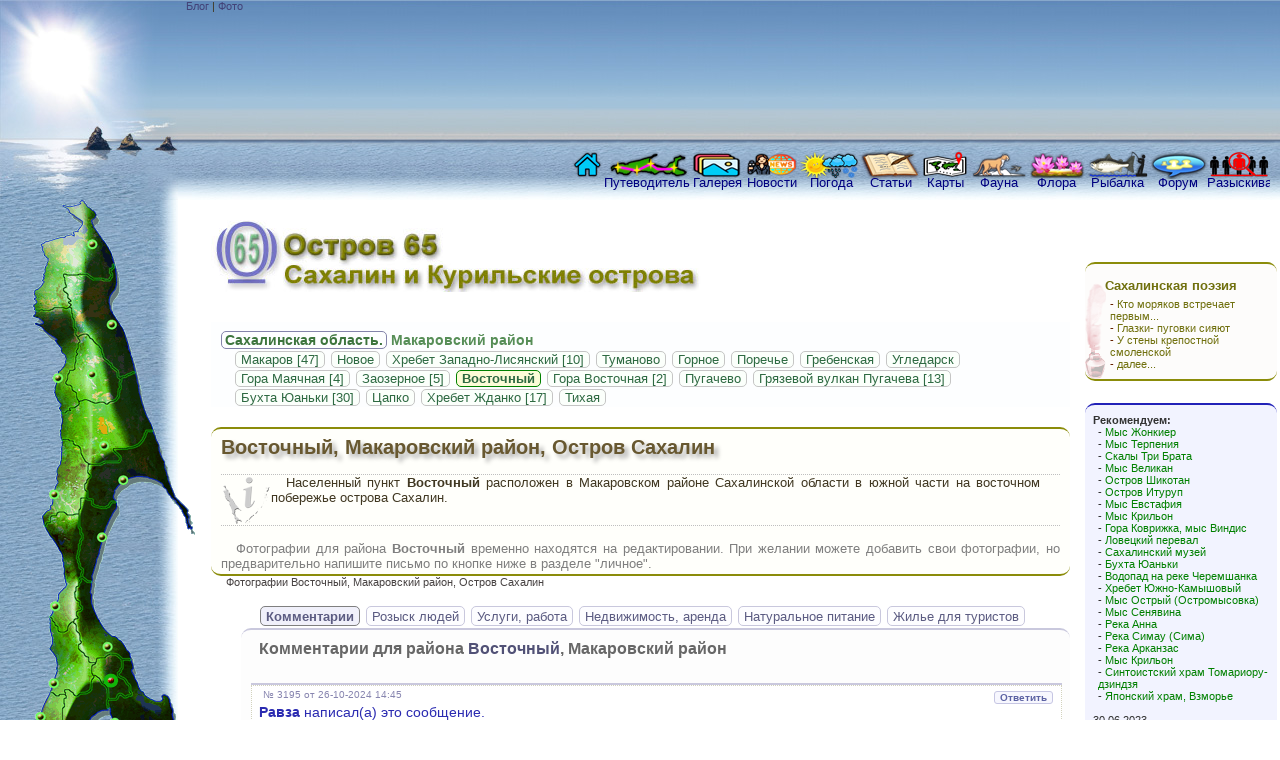

--- FILE ---
content_type: text/html; charset=UTF-8
request_url: https://ostrov65.ru/sakhalin/makarovskiy-rayon/Vostochnyi/
body_size: 12441
content:






<!DOCTYPE html>
<html lang="ru">

<head>
<meta charset="utf-8">
<meta name="viewport" content="width=device-width, initial-scale=1.0">
<meta name="viewport" content="width=1024">
<title>Восточный, Макаровский район, Остров Сахалин. Фотографии</title>
<meta name="description" content="Населенный пункт Восточный расположен в Макаровском районе Сахалинской области в южной части на восточном побережье острова Сахалин. Восточный, Макаровский район, Остров Сахалин"/>
<meta name="keywords" content="восточный, макаровский район, сахалин,остров сахалин,фотографии"/>
<meta name="copyright" content="© 2025. AMOROZO.com">
<meta name="author" content="AMOROZO.com"/>
<base href="//ostrov65.ru/">
<link rel="stylesheet" href= "sakh.css" type="text/css"/>
<script src="js/ostrov65.js" type="text/javascript"></script>
<meta name="robots" content="index,follow">
<link rel="shortcut icon" href="favicon.ico" type="image/x-icon"/>
<meta http-equiv="pragma" content="no-cache">
<meta http-equiv="cache-control" content="no-cache">
<meta name="referrer" content="unsafe-url">

</head>

<body>

<div id="t">
	<div id="tA"></div>
	<div id="tC">

<div id="arriba">
	<a class="l4" title="Русская версия" href="//ostrov65.ru">Блог</a> | 
	<a class="l4" title="English version" href="//ostrov65.com">Фото</a>
</div>
<div id="arriba1">

</div>
<ul id="mMain">
	<li id="mm1"><a href="//ostrov65.ru" title="Перейти на главную страницу сайта">
	<span>&nbsp;</span>&nbsp;</a></li>
	<li id="mm2"><a href="//ostrov65.ru/sakhalin/" title="Путеводитель по Сахалину и Курильским островам. Фотографии городов и поселков">
	<span>&nbsp;</span>Путеводитель</a></li>
	<li id="mm3"><a href="//ostrov65.ru/sakhalinskaya-galereya.php" title="Топ галерея фотографий о Сахалине и Курильских островах">
	<span>&nbsp;</span>Галерея</a></li>

	<li id="mm4"><a href="//ostrov65.ru/novosti-ostrov65-sakhalin.php" title="Новости сайта Остров 65">
	<span>&nbsp;</span>Новости</a></li>
	<li id="mm5"><a href="//ostrov65.ru/pogoda-na-sakhaline.php" title="Погода на Сахалине и Курилах">
	<span>&nbsp;</span>Погода</a></li>
	<li id="mm6"><a href="//ostrov65.ru/stat'i-ob-istorii-sakhalina.php" title="Статьи об истории Сахалина и Курил">
	<span>&nbsp;</span>Статьи</a></li>
	<li id="mm7"><a href="//ostrov65.ru/karta-sakhalina.php" title="Карты Сахалина для GPS">
	<span>&nbsp;</span>Карты</a></li>

	<li id="mm8"><a href="//ostrov65.ru/fauna-sakhalina.php" title="Животный мир Сахалина и Курил"> 
	<span>&nbsp;</span>Фауна</a></li>
	<li id="mm9"><a href="//ostrov65.ru/flora-sakhalina.php" title="Растительный мир Сахалина и Курил">
	<span>&nbsp;</span>Флора</a></li>
	<li id="mm10"><a href="//ostrov65.ru/rybalka-na-sakhaline.php" title="О рыбе и рыбалке на Сахалине и Курильских островах">
	<span>&nbsp;</span>Рыбалка</a></li>

	<li id="mm11"><a href="//ostrov65.ru/sakhalinskiy-forum.php" title="Сахалинский форум - общение, письма, впечатления, комментарии">
	<span>&nbsp;</span>Форум</a></li>
	<li id="mm12"><a href="//ostrov65.ru/poisk-lyudey-na-sakhaline.php" title="Розыск друзей, родственников на Сажалине и Курилах">
	<span>&nbsp;</span>Разыскивают</a></li>
</ul>


	</div>
</div>
<div id="c">
	<div id="cL">

<ul id="oMap">
<li id="r1" onmouseover="rON('1')" style="position: absolute; left: 34px; top: 0px; width: 84px; height: 109px; z-index: 11;"></li>
<li id="r2" onmouseover="rON('2')" style="position: absolute; left: 72px; top: 77px; width: 69px; height: 98px; z-index: 22;"></li>
<li id="r3" onmouseover="rON('3')" style="position: absolute; left: 35px; top: 112px; width: 38px; height: 101px; z-index: 33;"></li>
<li id="r4a" onmouseover="rON('4')" style="position: absolute; left: 75px; top: 139px; width: 29px; height: 29px; z-index: 44;"></li>
<li id="r4" onmouseover="rON('4')" style="position: absolute; left: 74px; top: 166px; width: 44px; height: 36px; z-index: 55;"></li>
<li id="r5" onmouseover="rON('5')" style="position: absolute; left: 55px; top: 176px; width: 99px; height: 87px; z-index: 11;"></li>
<li id="r6" onmouseover="rON('6')" style="position: absolute; left: 42px; top: 244px; width: 41px; height: 72px; z-index: 22;"></li>
<li id="r7" onmouseover="rON('7')" style="position: absolute; left: 124px; top: 239px; width: 40px; height: 27px; z-index: 11;"></li>
<li id="r7a" onmouseover="rON('7')" style="position: absolute; left: 87px; top: 262px; width: 106px; height: 71px; z-index: 11;"></li>
<li id="r8" onmouseover="rON('8')" style="position: absolute; left: 43px; top: 319px; width: 38px; height: 109px; z-index: 22;"></li>
<li id="r9" onmouseover="rON('9')" style="position: absolute; left: 83px; top: 305px; width: 33px; height: 79px; z-index: 22;"></li>
<li id="r10" onmouseover="rON('10')" style="position: absolute; left: 81px; top: 384px; width: 53px; height: 76px; z-index: 44;"></li>
<li id="r11" onmouseover="rON('11')" style="position: absolute; left: 47px; top: 427px; width: 43px; height: 65px; z-index: 33;"></li>
<li id="r12" onmouseover="rON('12')" style="position: absolute; left: 94px; top: 462px; width: 34px; height: 43px; z-index: 55;"></li>
<li id="r13" onmouseover="rON('13')" style="position: absolute; left: 37px; top: 495px; width: 23px; height: 102px; z-index: 77;"></li>
<li id="r14" onmouseover="rON('14')" style="position: absolute; left: 57px; top: 493px; width: 51px; height: 120px; z-index: 66;"></li>
<li id="r15" onmouseover="rON('15')" style="position: absolute; left: 111px; top: 462px; width: 76px; height: 139px; z-index: 11;"></li>
<li id="r16" onmouseover="rON('16')" style="position: absolute; left: 135px; top: 604px; width: 58px; height: 45px; z-index: 11;"></li>

<li id="r17" onmouseover="rON('17')" style="position: absolute; left: 0px; top: 40px; width: 33px; height: 528px; z-index: 88;"></li>
<li id="r18" onmouseover="rON('18')" style="position: absolute; left: 20px; top: 0px; width: 45px; height: 34px; z-index: 88;"></li>
<li id="r19" onmouseover="rON('19')" style="position: absolute; left: 128px; top: 0px; width: 66px; height: 268px; z-index: 6;"></li>
<li id="r20" onmouseover="rON('20')" style="position: absolute; left: 123px; top: 297px; width: 41px; height: 38px; z-index: 22;"></li>
<li id="r21" onmouseover="rON('21')" style="position: absolute; left: 125px; top: 334px; width: 68px; height: 136px; z-index: 22;"></li>
<li id="r22" onmouseover="rON('22')" style="position: absolute; left: 148px; top: 476px; width: 31px; height: 21px; z-index: 22;"></li>
<li id="r23" onmouseover="rON('23')" style="position: absolute; left: 95px; top: 527px; width: 52px; height: 76px; z-index: 88;"></li>
<li id="r24" onmouseover="rON('24')" style="position: absolute; left: 5px; top: 606px; width: 127px; height: 44px; z-index: 11;"></li>
<li id="r25" onmouseover="rON('25')" style="position: absolute; left: 13px; top: 573px; width: 22px; height: 33px; z-index: 88;"></li>
<li id="r26" onmouseover="rON('26')" style="position: absolute; left: 49px; top: 607px; width: 22px; height: 15px; z-index: 88;"></li>
<li id="r27" onmouseover="rON('27')" style="position: absolute; left: 158px; top: 591px; width: 22px; height: 11px; z-index: 88;"></li>
<li id="r28" onmouseover="rON('28')" style="position: absolute; left: 179px; top: 329px; width: 15px; height: 9px; z-index: 88;"></li>
<li id="r29" onmouseover="rON('29')" style="position: absolute; left: 63px; top: 0px; width: 32px; height: 20px; z-index: 88;"></li>
</ul>

	</div>
	<div id="cA" onmouseover = "allCloseR()">
<div id="iNameR"><br></div>
<ul id="mRegion">
	<li><p><a title="Выбрать географическое место" href="//ostrov65.ru/sakhalin/">Сахалинская область.</a> Макаровский район</p>	
	<ul>
<li><a  href="//ostrov65.ru/sakhalin/makarovskiy-rayon/Makarov/">Макаров [47]</a></li>
<li><a  href="//ostrov65.ru/sakhalin/makarovskiy-rayon/Novoe/">Новое</a></li>
<li><a  href="//ostrov65.ru/sakhalin/makarovskiy-rayon/hrebet-Zapadno-Lisyanskiy/">Хребет Западно-Лисянский [10]</a></li>
<li><a  href="//ostrov65.ru/sakhalin/makarovskiy-rayon/Tumanovo/">Туманово</a></li>
<li><a  href="//ostrov65.ru/sakhalin/makarovskiy-rayon/Gornoe/">Горное</a></li>
<li><a  href="//ostrov65.ru/sakhalin/makarovskiy-rayon/Porech'e/">Поречье</a></li>
<li><a  href="//ostrov65.ru/sakhalin/makarovskiy-rayon/Grebenskaya/">Гребенская</a></li>
<li><a  href="//ostrov65.ru/sakhalin/makarovskiy-rayon/Ugledarsk/">Угледарск</a></li>
<li><a  href="//ostrov65.ru/sakhalin/makarovskiy-rayon/gora-Mayachnaya/">Гора Маячная [4]</a></li>
<li><a  href="//ostrov65.ru/sakhalin/makarovskiy-rayon/Zaozyornoe/">Заозерное [5]</a></li>
<li><a style="border: 1px green solid;font-weight:bold;background-color: #FCFCD7;" href="//ostrov65.ru/sakhalin/makarovskiy-rayon/Vostochnyi/">Восточный</a></li>
<li><a  href="//ostrov65.ru/sakhalin/makarovskiy-rayon/gora-Vostochnaya/">Гора Восточная [2]</a></li>
<li><a  href="//ostrov65.ru/sakhalin/makarovskiy-rayon/Pugachyovo/">Пугачево</a></li>
<li><a  href="//ostrov65.ru/sakhalin/makarovskiy-rayon/vulkan-Pugachyova/">Грязевой вулкан Пугачева [13]</a></li>
<li><a  href="//ostrov65.ru/sakhalin/makarovskiy-rayon/buhta-Yuan'ki/">Бухта Юаньки [30]</a></li>
<li><a  href="//ostrov65.ru/sakhalin/makarovskiy-rayon/Tsapko/">Цапко</a></li>
<li><a  href="//ostrov65.ru/sakhalin/makarovskiy-rayon/hrebet-Zhdanko/">Хребет Жданко [17]</a></li>
<li><a  href="//ostrov65.ru/sakhalin/makarovskiy-rayon/Tikhaya/">Тихая</a></li>
</ul></li></ul>

		<div id="Sakh-foto">
		<h1 id="iH1">
			<a href="/sakhalin/makarovskiy-rayon/Vostochnyi/">Восточный, Макаровский район, Остров Сахалин</a>
		</h1>
		<p id="si">Населенный пункт <b>Восточный</b> расположен в Макаровском районе Сахалинской области в южной части на восточном побережье острова Сахалин.</p><p style="font-weight: normal;color:#7F7F7F">Фотографии для района <b>Восточный</b> временно находятся на редактировании.  
	При желании можете добавить свои фотографии, но предварительно напишите письмо по кнопке ниже в разделе &quot;личное&quot;.</p>
		</div>
		<p class="f8w">Фотографии Восточный, Макаровский район, Остров Сахалин</p>&nbsp;
<a name="av">&nbsp;</a>

<ul id="menuFaq">
<li><a style="border: 1px #7F7F7F solid;font-weight:bold;background-color: #F0F0FA;" href="sakhalin/makarovskiy-rayon/Vostochnyi/noticia/sakhalinskiy-forum/#av">Комментарии</a></li>
<li><a  href="sakhalin/makarovskiy-rayon/Vostochnyi/noticia/poisk-lyudey-na-sakhaline/#av">Розыск людей</a></li>
<li><a  href="sakhalin/makarovskiy-rayon/Vostochnyi/noticia/uslugi-i-rabota-na-sakhaline/#av">Услуги, работа</a></li>
<li><a  href="sakhalin/makarovskiy-rayon/Vostochnyi/noticia/nedvizhimost'-y-arenda-na-sakhaline/#av">Недвижимость, аренда</a></li>
<li><a  href="sakhalin/makarovskiy-rayon/Vostochnyi/noticia/natural'noye-pitaniye-na-sakhaline/#av">Натуральное питание</a></li>
<li><a  href="sakhalin/makarovskiy-rayon/Vostochnyi/noticia/doma-dlya-turistov-na-sakhaline/#av">Жилье для туристов</a></li>
</ul>

<div id="faq">
<h3 id="iH3f">Комментарии для района <span>Восточный</span>, Макаровский район</h3><br>

		<div class="pr0">
		<div class="pr1">
			<p class="d">№ 3195 от 26-10-2024 14:45</p>
		<p class="bb">
				<a class="aa" href="/sakhalin/makarovskiy-rayon/index.php?loc=Vostochnyi&amp;pagina=1&amp;pregunta=3195&amp;busca=n#av">Ответить</a></p>	
			<p class="o"><b>Равза</b> написал(а) это сообщение.</p>
			<p class="t">Всем привет, я Хабибулина Раза(Роза). Переехала из посёлка Восточного в 1965 году. Жила на улице Жданова 10. Хотела найти Иванцову Таню, дружила с ней. Может кто знает контакты? Рядом был детский сад, одноэтажные бараки. </p>
		</div>
		</div>
		<div class="pr0">
		<div class="pr1">
			<p class="d">№ 3194 от 24-10-2024 05:40</p>
		<p class="bb">
				<a class="aa" href="/sakhalin/makarovskiy-rayon/index.php?loc=Vostochnyi&amp;pagina=1&amp;pregunta=3194&amp;busca=n#av">Ответить</a></p>	
			<p class="o"><b>Ситяева Ольга </b> написал(а) это сообщение.</p>
			<p class="t">Здравствуйте. Я Ольга Ситяева жила в пос. Восточный 1 до 1973 года.<br>
Потом после 8 класса поступила в Николаевское - на Амуре педучилище.Кто меня помнит, откликнитесь, пожалуйста </p>
		</div>
		</div>
		<div class="pr0">
		<div class="pr1">
			<p class="d">№ 3075 от 27-03-2019 13:43</p>
		<p class="bb">
				<a class="aa" href="/sakhalin/makarovskiy-rayon/index.php?loc=Vostochnyi&amp;pagina=1&amp;pregunta=3075&amp;busca=n#av">Ответить</a></p>	
			<p class="o"><b>Наталья</b> написал(а) это сообщение.</p>
			<p class="t">Добрый день! остался такой адрес в записной книжке бабушки, в молодости она была отправлена туда после института и жила там 2 года. 694463 г.Оха, пос.восточный-2, ул.центральная, 7,кв.7, Степаненко ал. Григор-на<br>
Хотелось бы узнать может знал кто-нибудь Степаненко Ал.Григор-ну) или Корогодову Любовь Лавреньевну (бабушка). Это было в 50х годах. Хочу посетить этот посёлок для создания фотопроекта о бабушке, хотелось бы узнать информацию о поселке.</p>
		</div>
			<div class="pr2">
				<p class="o">Ответил(а) <b>Сергей:</b></p>
				<p class="d1">27-02-2023 10:38</p>
				<p class="t">Степаненко Александра Григорьевна была председателем поссовета, там жили две её сестры, Мария Г. Долбина и Раиса Г. Гонтарь, учитель истории.</p>
			</div>
		</div>
		<div class="pr0">
		<div class="pr1">
			<p class="d">№ 3018 от 08-11-2018 10:15</p>
		<p class="bb">
				<a class="aa" href="/sakhalin/makarovskiy-rayon/index.php?loc=Vostochnyi&amp;pagina=1&amp;pregunta=3018&amp;busca=n#av">Ответить</a></p>	
			<p class="o"><b>Андрей</b> написал(а) это сообщение.</p>
			<p class="t">Привет всем, жил в пос. Восточный1 с 78 по 2002 год, Баранов Андрей сын Эрки Баранова отец жив но стар, очень скучаю по родным местам, облазил там все лес море японский корабль сопки на горизонте виднелись три брата, места красивые земля плодородная грибы ягоды икра рыба, обитель богов! </p>
		</div>
			<div class="pr2">
				<p class="o">Ответил(а) <b>Наш Гость:</b></p>
				<p class="d1">03-02-2019 11:26</p>
				<p class="t">
		<a href="i/up/154921116858b.jpg" target="_blank">
		<img src="i/up/154921116858s.jpg" alt="Фотография к сообщению о Сахалине" style="float:left;margin:3px 10px 10px 0px" height="100" width="95"></a>
		Да сам очень скучаю.Хочу приехать но чёрт возьми до Турции легче чем до моей родины. Попробую исправится.как ХОЧУ ПРИЕХАТЬ ПРОСТО ЖУТЬ.Я люблю вас мои родные Сахалинцы.<br></p>
			</div>
			<div class="pr2">
				<p class="o">Ответил(а) <b>Дарья:</b></p>
				<p class="d1">12-03-2024 02:04</p>
				<p class="t">Баранова Ирина Григорьевна вам не знакома?</p>
			</div>
			<div class="pr2">
				<p class="o">Ответил(а) <b>Наш Гость:</b></p>
				<p class="d1">12-03-2024 06:26</p>
				<p class="t">Здравствуй Дарья, Баранова Ирина (Черешкова Ирина) моя старшая родная сестра, сейчас живет в станице примерно 100 км от Краснодара)</p>
			</div>
		</div>
		<div class="pr0">
		<div class="pr1">
			<p class="d">№ 2960 от 03-07-2018 01:43</p>
		<p class="bb">
				<a class="aa" href="/sakhalin/makarovskiy-rayon/index.php?loc=Vostochnyi&amp;pagina=1&amp;pregunta=2960&amp;busca=n#av">Ответить</a></p>	
			<p class="o"><b>Табеева Наталия</b> написал(а) это сообщение.</p>
			<p class="t">Я, Табеева Наташа, уродилась в пос . Восточном в 1953 году и училась до 1966 года. Затем мои родители переехали в Сургут. Очень хорошо помню : Ветошкину Галю, её брата двоюродного Филиппппова Славу, Хабловскую Наташу,Золотопуп Юру, Дурунову Свету, Сорокину Люду( она была ла старше меня на два года),Всегда тосковала по Сахалину, очень хочется посетить свою малую Родину, но страшно ехать в никуда. Вот если бы нашлись желающие посетить те места, буду ждать отзыва, мой телефон 931 251 33 45 . Сейчас проживаю в Санкт Петербурге.</p>
		</div>
		</div>
		<div class="pr0">
		<div class="pr1">
			<p class="d">№ 2888 от 02-12-2017 08:35</p>
		<p class="bb">
				<a class="aa" href="/sakhalin/makarovskiy-rayon/index.php?loc=Vostochnyi&amp;pagina=1&amp;pregunta=2888&amp;busca=n#av">Ответить</a></p>	
			<p class="o"><b>Андрей</b> написал(а) это сообщение.</p>
			<p class="t">О да п Восточный хорошее место.Жил там и учился то-же. С Мульковым Андреем,Штанько Олег,Николенко Андрей,Захарова Лена,Брунгард Вова,и очень много прекрасных людей которые меня там окружали.Я горд тем что имел честь знат и быть с вами определённый отрезок моей жизни.</p>
		</div>
			<div class="pr2">
				<p class="o">Ответил(а) <b>Наш Гость:</b></p>
				<p class="d1">03-02-2019 11:50</p>
				<p class="t">
		<a href="i/up/154921261707b.jpg" target="_blank">
		<img src="i/up/154921261707s.jpg" alt="Фотография к сообщению о Сахалине" style="float:left;margin:3px 10px 10px 0px" height="100" width="133"></a>
		Вот и я<br></p>
			</div>
		</div>
		<div class="pr0">
		<div class="pr1">
			<p class="d">№ 2726 от 05-05-2017 02:36</p>
		<p class="bb">
				<a class="aa" href="/sakhalin/makarovskiy-rayon/index.php?loc=Vostochnyi&amp;pagina=1&amp;pregunta=2726&amp;busca=n#av">Ответить</a></p>	
			<p class="o"><b>Екатерина </b> написал(а) это сообщение.</p>
			<p class="t">Здравствуйте всем моим одноклассникам! Я Бабушкина Екатерина Викторовна, родилась в п. Восточный, ул. Привокзальная 5-57. Ищу одноклассников! Мой номер: 89147635086 или 89244919964 писать и высылать фото на ватсап. Буду рада смс или голосовое. </p>
		</div>
			<div class="pr2">
				<p class="o">Ответил(а) <b>Єсипенко Ольга:</b></p>
				<p class="d1">15-12-2017 04:22</p>
				<p class="t">Как фамилии и имена ваших одноклассников?</p>
			</div>
			<div class="pr2">
				<p class="o">Ответил(а) <b>Ирина:</b></p>
				<p class="d1">15-01-2019 05:23</p>
				<p class="t">Катя,здравствуйте.Я,Ирина Минаева твоя сестра,ответь пожалуйста)<br>
Вот мой номер телефона 89220318883.</p>
			</div>
		</div>
		<div class="pr0">
		<div class="pr1">
			<p class="d">№ 2687 от 19-02-2017 02:22</p>
		<p class="bb">
				<a class="aa" href="/sakhalin/makarovskiy-rayon/index.php?loc=Vostochnyi&amp;pagina=1&amp;pregunta=2687&amp;busca=n#av">Ответить</a></p>	
			<p class="o"><b>Александр</b> написал(а) это сообщение.</p>
			<p class="t">Я служил и жил в п. Восточный Макаровский район,помогите найти Александра Чёрного, работал нач. смены на железной дороге, на станции.Александр</p>
		</div>
			<div class="pr2">
				<p class="o">Ответил(а) <b>Юля:</b></p>
				<p class="d1">27-02-2017 23:08</p>
				<p class="t">Здравствуйте! Это мой дедушка. В настоящее время он жив, но не здоров.<br>
Контактный телефон 89140922971 . Подскажите вашу фамилию. </p>
			</div>
			<div class="pr2">
				<p class="o">Ответил(а) <b>Екатерина:</b></p>
				<p class="d1">28-02-2017 03:12</p>
				<p class="t">Здравствуйте. Я младшая дочь Александра, Катя. Мой номер 89140925965. </p>
			</div>
		</div>
		<div class="pr0">
		<div class="pr1">
			<p class="d">№ 2397 от 28-02-2016 01:15</p>
		<p class="bb">
				<a class="aa" href="/sakhalin/makarovskiy-rayon/index.php?loc=Vostochnyi&amp;pagina=1&amp;pregunta=2397&amp;busca=n#av">Ответить</a></p>	
			<p class="o"><b>Сергей</b> написал(а) это сообщение.</p>
			<p class="t">Здравствуйте,я Сергей Камалетдинов)</p>
		</div>
		</div>
		<div class="pr0">
		<div class="pr1">
			<p class="d">№ 2143 от 07-10-2015 17:40</p>
		<p class="bb">
				<a class="aa" href="/sakhalin/makarovskiy-rayon/index.php?loc=Vostochnyi&amp;pagina=1&amp;pregunta=2143&amp;busca=n#av">Ответить</a></p>	
			<p class="o"><b>Анатолий</b> написал(а) это сообщение.</p>
			<p class="t">Как узнать есть ли в поселке Восточном роддом?</p>
		</div>
		</div>
		<div class="pr0">
		<div class="pr1">
			<p class="d">№ 2015 от 10-05-2015 21:15</p>
		<p class="bb">
				<a class="aa" href="/sakhalin/makarovskiy-rayon/index.php?loc=Vostochnyi&amp;pagina=1&amp;pregunta=2015&amp;busca=n#av">Ответить</a></p>	
			<p class="o"><b>михаил</b> написал(а) это сообщение.</p>
			<p class="t">кто писал за рождественскую которая работала в столовой.это моя мама я сам там вырос.и дед мой бабуля.ирина рождественская.сам я кучеренко михаил может кто помнит.галемзянов олег если знает о нем кто нибудь какую либо информацию прошу сообщите.</p>
		</div>
			<div class="pr2">
				<p class="o">Ответил(а) <b>Сергей:</b></p>
				<p class="d1">28-02-2016 01:28</p>
				<p class="t">У меня мать там работала Пономаренко Валентина Васильевна</p>
			</div>
		</div>
		<div class="pr0">
		<div class="pr1">
			<p class="d">№ 2014 от 10-05-2015 21:14</p>
		<p class="bb">
				<a class="aa" href="/sakhalin/makarovskiy-rayon/index.php?loc=Vostochnyi&amp;pagina=1&amp;pregunta=2014&amp;busca=n#av">Ответить</a></p>	
			<p class="o"><b>михаил</b> написал(а) это сообщение.</p>
			<p class="t">кто писал за рождественскую которая работала в столовой.это моя мама я сам там вырос.и дед мой бабуля.ирина рождественская.сам я кучеренко михаил может кто помнит.галемзянов олег если знает о нем кто нибудь какую либо информацию прошу сообщите.</p>
		</div>
		</div>

</div>
<ul id="FaqPag">
<li><a style="border-width:0px;font-size:12px;" title="предыдущая" href="/sakhalin/makarovskiy-rayon/index.php?loc=Vostochnyi&amp;pagina=1&amp;busca=n#av"> &lt;&lt; </a></li>
<li style="background-color: #EEEEEE;border:1px #EEEEEE solid;padding: 0px 5px 0px 5px;"> 1 </li>
<li><a href="/sakhalin/makarovskiy-rayon/index.php?loc=Vostochnyi&amp;pagina=2&amp;busca=n#av"> 2 </a></li>
<li><a href="/sakhalin/makarovskiy-rayon/index.php?loc=Vostochnyi&amp;pagina=3&amp;busca=n#av"> 3 </a></li>
<li><a style="border-width:0px;font-size:12px;" title="следующая" href="/sakhalin/makarovskiy-rayon/index.php?loc=Vostochnyi&amp;pagina=2&amp;busca=n#av"> &gt;&gt; </a></li>
</ul>

<a name="zzzz">&nbsp;</a>

	<div style="clear:both;">
		<a class="batOn" href="/sakhalin/makarovskiy-rayon/index.php?loc=Vostochnyi&amp;pagina=1&amp;pregunta=0&amp;busca=n#av">Добавить сообщение, фото</a>
	</div>
	
	<div style="float:right;font-size:11px;margin-right:10px;clear:both">
		<a class="l4" href="sakhalinskiy-forum.php">Все сообщения в разделе &quot;Комментарии&quot; на Сахалине</a>
	</div>
	<div style="margin-top:30px">&nbsp;</div>
	</div>
	<div id="cR">
<div style="height:20px"></div>
<div id="idxPoesia">
	<ul>
	<li><a href="//ostrov65.ru/sakhalinskaya-poeziya/"><b>Сахалинская поэзия</b></a>
		<ul>
<li>- <a href="//ostrov65.ru/sakhalinskaya-poeziya/eduard-moroz/kto-moryakov-vstrechaet-pervym/">Кто моряков встречает первым...</a></li>
<li>- <a href="//ostrov65.ru/sakhalinskaya-poeziya/eduard-moroz/glazki-pugovki-siyayut/">Глазки- пуговки сияют</a></li>
<li>- <a href="//ostrov65.ru/sakhalinskaya-poeziya/eduard-moroz/u-steny-krepostnoy-smolenskoy/"> У стены крепостной смоленской</a></li>
<li>- <a href="//ostrov65.ru/sakhalinskaya-poeziya/">далее...</a></li>
		</ul>
	</li>
	</ul>
</div>
<div class="news">
	<ul>
	<li><b>Рекомендуем:</b>
	<ul>
		<li>- <a href="//ostrov65.ru/sakhalin/aleksandrovsk-sakhalinskiy-rayon/mys-Zhonkier/">Мыс Жонкиер</a></li>
		<li>- <a href="//ostrov65.ru/sakhalin/poronayskiy-rayon/mys-Terpeniya/">Мыс Терпения</a></li>
		<li>- <a href="//ostrov65.ru/sakhalin/aleksandrovsk-sakhalinskiy-rayon/skaly-Tri-Brata/">Скалы Три Брата</a></li>
		<li>- <a href="//ostrov65.ru/sakhalin/korsakovskiy-rayon/mys-Velikan/">Мыс Великан</a></li>
		<li>- <a href="//ostrov65.ru/sakhalin/yuzhno-kuril%27skiy-rayon/ostrov-Shikotan/08-2011/">Остров Шикотан</a></li>
		<li>- <a href="//ostrov65.ru/sakhalin/kuril%27skiy-rayon/ostrov-Iturup/">Остров Итуруп</a></li>
		<li>- <a href="//ostrov65.ru/sakhalin/korsakovskiy-rayon/mys-Evstafiya/">Мыс Евстафия</a></li>			
		<li>- <a href="//ostrov65.ru/sakhalin/anivskiy-rayon/mys-Kril%27on/">Мыс Крильон</a></li>
		<li>- <a href="//ostrov65.ru/sakhalin/nevel%27skiy-rayon/mys-Vindis/">Гора Коврижка, мыс Виндис</a></li>
		<li>- <a href="//ostrov65.ru/sakhalin/nevel%27skiy-rayon/pereval-Lovetskiy/">Ловецкий перевал</a></li>
		<li>- <a href="//ostrov65.ru/sakhalin/yuzhno-sakhalinskiy-ao/Yuzhno-Sakhalinsk/Muzey-07-2006/">Сахалинский музей</a></li>
		<li>- <a href="//ostrov65.ru/sakhalin/makarovskiy-rayon/buhta-Yuan'ki/09-2007/">Бухта Юаньки</a></li>
		<li>- <a href="//ostrov65.ru/sakhalin/tomarinskiy-rayon/vodopad-Cheremshanka/">Водопад на реке Черемшанка</a></li>
		<li>- <a href="//ostrov65.ru/sakhalin/tomarinskiy-rayon/hrebet-Yuzhno-Kamyshovyi/24-09-2011/9568/#sakhalin">Хребет Южно-Камышовый</a></li>
		<li>- <a href="//ostrov65.ru/sakhalin/dolinskiy-rayon/mys-Ostryi/04-2008/">Мыс Острый (Остромысовка)</a></li>
		<li>- <a href="//ostrov65.ru/sakhalin/dolinskiy-rayon/mys-Senyavina/">Мыс Сенявина</a></li>
		<li>- <a href="//ostrov65.ru/sakhalin/dolinskiy-rayon/reka-Anna/08-2006/">Река Анна</a></li>
		<li>- <a href="//ostrov65.ru/sakhalin/dolinskiy-rayon/reka-Sima/08-2012/">Река Симау (Сима)</a></li>
		<li>- <a href="//ostrov65.ru/sakhalin/kholmskiy-rayon/reka-Arkanzas/">Река Арканзас</a></li>
		<li>- <a href="//ostrov65.ru/sakhalin/anivskiy-rayon/mys-Kril'on/">Мыс Крильон</a></li>
		<li>- <a href="//ostrov65.ru/sakhalin/tomarinskiy-rayon/Tomari/Yaponskiy-Hram-05-2009/340/#sakhalin" title="Японский храм, Томари">Синтоистский храм Томариору-дзиндзя</a></li>
		<li>- <a href="//ostrov65.ru/sakhalin/dolinskiy-rayon/Vzmor'e/Hram-09-2007/" title="Синтоистский храм, Взморье">Японский храм, Взморье</a></li>
		</ul>
	</li>
	</ul>
	<br>
<ul>
	<li>30.06.2023<br><b>Немного истории Сахалина в фотографиях и прозе:</b>
	<ul>
		<li>- <a href="//ostrov65.ru/sakhalin/aleksandrovsk-sakhalinskiy-rayon/Aleksandrovsk-Sakhalinskiy/Port-1957/5/#sakhalin" title="История острова Сахалин">Порт Александровск-Сахалинский, 1957 год</a></li>
		<li>- <a href="//ostrov65.ru/sakhalin/poronayskiy-rayon/mys-Terpeniya/1975-1980/" title="Очень интересное. Михаил Трахтенберг, Остров Сахалин, 1975 год">Мыс Терпения, 1975 год</a></li>
		<li>- <a href="//ostrov65.ru/sakhalin/kholmskiy-rayon/Kholmsk/USSR/" title="Рыболовецкий флот Сахалина, СССР">Рыболовецкий флот Советского Сахалина</a></li>
		<li>- <a href="//ostrov65.ru/sakhalin/kholmskiy-rayon/Kholmsk/morekhodka-1949/" title="Сахалинское мореходное училище, 1949 год">Сахалинское мореходное училище имени адмирала Макарова, 1949 год</a></li>
		<li>- <a href="//ostrov65.ru/sakhalin/kholmskiy-rayon/Kholmsk/parokhod-vantcetti/" title="Пароход Ванцетти, 1942 год, остров Сахалин">Пароход Ванцетти, 1942 год</a></li>
		<li>- <a href="//ostrov65.ru/sakhalin/kholmskiy-rayon/pereval-Sakhalinskiy/stantsiya-Pereval-10-2005/DSC01516/#sakhalin" title="Станция Перевал, 1960 год, Сахалинская железная дорога">Станция Перевал  Сахалинская (японская) железная дорога, 1960 год</a></li>
		<li>- <a href="//ostrov65.ru/sakhalinskaya-poeziya/eduard-moroz/pristani-upirayutsya-v-more/" title="Мгачи, Пристани упираются в море, 1934 год, Остров Сахалин">Мгачи, Остров Сахалин, 1934 год</a></li>
		<li>- <a href="//ostrov65.ru/sakhalinskaya-poeziya/eduard-moroz/legendarnyiy-desant/" title="Легендарный десант, 1945 год, Курильские острова">Легендарный десант, 1945 год, Курильские острова</a></li>
	</ul>
	</li>
</ul>

<p><a class="l3" href="//ostrov65.ru/novosti-ostrov65-sakhalin.php"><b>Все новости</b></a>...</p>

</div>&nbsp;
<div class="book">
<a class="l3" href="//book.ostrov65.com/ostrov-sakhalin_el" target="_blank">Книги о Сахалине</a>
<a href="//book.ostrov65.com/ostrov-sakhalin_el" target="_blank">
<img src="i/book1.png" alt="Книги о Сахалине" title="Книги о Сахалине" width="150" height="91"></a>
</div>

<div class="book">
<a class="l3" href="//amorozo.com/" target="_blank">Для здоровья и молодости!</a>
</div>

	</div>
</div>
<div id="b">
	<div id="bA"></div>
	<div id="bB"></div>
	<div id="bC">

<ul id="mFooter">
		<li><a class="l2" href="//ostrov65.ru">Главное</a>
			<ul>				
				<li><a class="l2" href="//ostrov65.ru/sakhalin/">Фотографии Сахалина</a></li>
				<li><a class="l2" href="//ostrov65.ru/sakhalinskaya-galereya.php">Фото галерея</a></li>
				<li><a class="l2" href="//ostrov65.ru">Начало</a></li>
			</ul>
		</li>
		<li><a class="l2" href="//ostrov65.ru/fauna-sakhalina.php">Занимательное</a>
			<ul>
				<li><a class="l2" href="//ostrov65.ru/fauna-sakhalina.php">Животный мир Сахалина</a></li>
				<li><a class="l2" href="//ostrov65.ru/flora-sakhalina.php">Растительный мир Сахалина</a></li>
				<li><a class="l2" href="//ostrov65.ru/rybalka-na-sakhaline.php">О рыбе и рыбалке на Сахалине</a></li>
			</ul>
		</li>
		<li><a class="l2" href="//ostrov65.ru/sakhalinskiy-forum.php">Общение</a>
			<ul>
				<li><a class="l2" href="//ostrov65.ru/sakhalinskiy-forum.php">Сахалинский форум</a></li>
				<li><a class="l2" href="//ostrov65.ru/poisk-lyudey-na-sakhaline.php">Разыскивают на Сахалине</a></li>
				<li><a class="l2" href="//ostrov65.ru/stat'i-ob-istorii-sakhalina.php">Статьи о Сахалине</a></li>
			</ul>
		</li>
		<li><a class="l2" href="//ostrov65.ru/novosti-ostrov65-sakhalin.php">Разное</a>
			<ul>
				<li><a class="l2" href="//ostrov65.ru/novosti-ostrov65-sakhalin.php">Новости сайта</a></li>
				<li><a class="l2" href="//ostrov65.ru/pogoda-na-sakhaline.php">Погода на Сахалине</a></li>
				<li><a class="l2" href="//ostrov65.ru/karta-sakhalina.php">Карты для GPS</a></li>
			</ul>
		</li>
</ul>

	</div>	
</div>
<div id="avtor">
	© 2005 - 2025. AMOROZO.com. <span>Копирование и воспроизведение любого материала с данного сайта и установка ссылок на данный сайт запрещается без согласования.</span>
</div>
<ul id="menuMap">
	<li id="s1" style="left:0px;top:0px;width:195px;height:211px;">
		<a href="//ostrov65.ru/sakhalin/">Сахалинская область</a><br>
		<a href="//ostrov65.ru/sakhalin/okhinskiy-rayon/" class="l1">Охинский район</a><br><br><b>Оха</b>, п-ов Шмидта, Москальво, Некрасовка, Лагури,
Колендо, Люги, Рыбное, Рыбновск, Луполово, Новые Лангры,  Успеновка, Эхаби, Восточный, Озерный, Тунгор, Сабо,
м.Одопту, м.Пильтун, зал.Пельтунский, Береговые Лангры, Чингай, Большереченск, Нефтегорск, Кадыланьи, Паромай,
Пильтун, Погиби, пролив Невельского, зал.Байкал,<br>
		<a href="//ostrov65.ru/sakhalin/okhinskiy-rayon/" class="l1"> далее...</a>
	</li>
	<li id="s2" style="left:0px;top:0px;width:195px;height:122px;">
		<a href="//ostrov65.ru/sakhalin/">Сахалинская область</a><br>
		<a href="//ostrov65.ru/sakhalin/noglikskiy-rayon/" class="l1">Ногликский район</a><br><br><b>Ноглики</b>, зал.Чайво, р.Тымь, Вал, Горомай, Эвай,
Даги, Горячие ключи, Венское, Катангли, Набиль, зал.Набильский, Ныш, зал.Луньский,<br>
		<a href="//ostrov65.ru/sakhalin/noglikskiy-rayon/" class="l1"> далее...</a>
	</li>
	<li id="s3" style="left:0px;top:0px;width:195px;height:188px;">
		<a href="//ostrov65.ru/sakhalin/">Сахалинская область</a><br>
		<a href="//ostrov65.ru/sakhalin/aleksandrovsk-sakhalinskiy-rayon/" class="l1">Александровск-Сахалинский район</a><br><br><b>Александровск-Сахалинский</b>, зал.Тык, м.Лах, Виахту,
Трамбаус, Хоэ, Танги, Мангидай, Уанди, Мгачи, Арково, Арково-Берег, Чеховское, Половинка, м.Жонкиер, Скалы Три брата,
Дуэ, Корсаковка, Михайловка, Усть-Агнево, Владимировка, хр.Камышовский,<br>
		<a href="//ostrov65.ru/sakhalin/aleksandrovsk-sakhalinskiy-rayon/" class="l1"> далее...</a>
	</li>
	<li id="s4" style="left:0px;top:0px;width:195px;height:186px;">
		<a href="//ostrov65.ru/sakhalin/">Сахалинская область</a><br>
		<a href="//ostrov65.ru/sakhalin/tymovskiy-rayon/" class="l1">Тымовский район</a><br><br><b>Тымовск</b>, Арги-Паги, Ульва, Альба, хребет Набильский,
Иркир, Чир-Унва, Горки, Адо-Тымово, Слава, Молодежное, Усково, Воскресеновка, Восход, Подгорное, г.Лопатина (1609м),
Армудан, Красная, Тымь, Белое, Кировское, Зональное, Ясное, Палево, Белоречье, 35й кмлометр, Лонгари,<br>
		<a href="//ostrov65.ru/sakhalin/tymovskiy-rayon/" class="l1"> далее...</a>
	</li>
	<li id="s5" style="left:0px;top:0px;width:195px;height:155px;">
		<a href="//ostrov65.ru/sakhalin/">Сахалинская область</a><br>
		<a href="//ostrov65.ru/sakhalin/smirnyhovskiy-rayon/" class="l1">Смирныховский район</a><br><br><b>Смирных</b>, Онор, Рощино, Мирный, Абрамовка, Пильво,
Первомайское, Лангери, р.Лангери, Лесная, Известковый, Черемухово, Победино, Ельники, Кошевой, Раздолье, Березино,
Буюклы, Краснооктябрьское,<br>
		<a href="//ostrov65.ru/sakhalin/smirnyhovskiy-rayon/" class="l1"> далее...</a>
	</li>
	<li id="s6" style="left:0px;top:0px;width:195px;height:144px;">
		<a href="//ostrov65.ru/sakhalin/">Сахалинская область</a><br>
		<a href="//ostrov65.ru/sakhalin/uglegorskiy-rayon/" class="l1">Углегорский район</a><br><br><b>Углегорск</b>, Бошняково, Белые ключи, Лесогорск,
Тельновский, Надеждено, Шахтерск, Приозерный, Ударный, Ольховка, Никольское, Краснополье, Медвежье, Поречье,
Ольшанка, Орлово, м.Ламанон,<br>
		<a href="//ostrov65.ru/sakhalin/uglegorskiy-rayon/" class="l1"> далее...</a>
	</li>
	<li id="s7" style="left:0px;top:0px;width:195px;height:195px;">
		<a href="//ostrov65.ru/sakhalin/">Сахалинская область</a><br>
		<a href="//ostrov65.ru/sakhalin/poronayskiy-rayon/" class="l1">Поронайский район</a><br><br><b>Поронайск</b>, Малиновка, Мартросова, Возвращение,
Забайкалец, Трудовое, Соболиное, Владимирово, м.Беллинсгаузена, Нева, р.Поронай, Котиково, м.Терпения,
зал.Терпения, остров Тюлений, оз.Невское, Майское, Леонидово, Тихменево, Гастелло, Таежный, Вахрушев,
Восток, Лермонтовка,<br>
		<a href="//ostrov65.ru/sakhalin/poronayskiy-rayon/" class="l1"> далее...</a>
	</li>
	<li id="s8" style="left:0px;top:0px;width:195px;height:150px;">
		<a href="//ostrov65.ru/sakhalin/">Сахалинская область</a><br>
		<a href="//ostrov65.ru/sakhalin/tomarinskiy-rayon/" class="l1">Томаринский район</a><br><br><b>Томари</b>, Айнское, Старица, оз.Айнское, Северный,
Красногорск, Заречный, Лопатино, Парусное, Белинское, Ильинский, зал.Делангля, Пензенское, Черемшанка,
Неводское, Урожайное, Новоселово,<br>
		<a href="//ostrov65.ru/sakhalin/tomarinskiy-rayon/" class="l1"> далее...</a>
	</li>
	<li id="s9" style="left:0px;top:0px;width:195px;height:135px;">
		<a href="//ostrov65.ru/sakhalin/">Сахалинская область</a><br>
		<a href="//ostrov65.ru/sakhalin/makarovskiy-rayon/" class="l1">Макаровский район</a><br><br><b>Макаров</b>, Новое, Туманово, Горное, Поречье,
Гребенская, Угледарск, Заозерная, Восточный, Пугачево, бух.Юаньки, Цапко, хр.Жданко, Тихая,<br>
		<a href="//ostrov65.ru/sakhalin/makarovskiy-rayon/" class="l1"> далее...</a>
	</li>
	<li id="s10" style="left:0px;top:0px;width:195px;height:160px;">
		<a href="//ostrov65.ru/sakhalin/">Сахалинская область</a><br>
		<a href="//ostrov65.ru/sakhalin/dolinskiy-rayon/" class="l1">Долинский район</a><br><br><b>Долинск</b>, Арсентьевка, Взморье, Дудино, Фирсово,
Советское, Быков, Углезаводск, Покровка, Ручьи, Октябрьское, Лебяжье, Стародубское, р.Найба, Такое, Сокол,
Старорусское, м.Острый, р.Бахура, р.Анна, р.Сима,<br>
		<a href="//ostrov65.ru/sakhalin/dolinskiy-rayon/" class="l1"> далее...</a>
	</li>
	<li id="s11" style="left:0px;top:0px;width:195px;height:170px;">
		<a href="//ostrov65.ru/sakhalin/">Сахалинская область</a><br>
		<a href="//ostrov65.ru/sakhalin/kholmskiy-rayon/" class="l1">Холмский район</a><br><br><b>Холмск</b>, Новосибирское, Чехов, Красноярское,
Комстромское, Павино, м.Слепиковского, Пионеры, Садовники, Яблочный, Совхозное, Симаково, Поляково, Прибой,
Правда, Пятиречье, Чистоводное, Ожидаево, Чапланово, Бамбучек, Пожарское,<br>
		<a href="//ostrov65.ru/sakhalin/kholmskiy-rayon/" class="l1"> далее...</a>
	</li>
	<li id="s12" style="left:0px;top:0px;width:195px;height:170px;">
		<a href="//ostrov65.ru/sakhalin/">Сахалинская область</a><br>
		<a href="//ostrov65.ru/sakhalin/yuzhno-sakhalinskiy-ao/" class="l1">Южно-Сахалинский АО</a><br><br><b>Южно-Сахалинск</b>, Старорусское, Березняки,
Ново-Александровское, Луговое, Владимировка, Большая Елань, Хомутово, Лиственичное, Октябрьский, Христофоровка,
Синегорск, Санаторный, Ключи, Новодеревенское, Елочки, Дальнее, Весточка,<br>
		<a href="//ostrov65.ru/sakhalin/yuzhno-sakhalinskiy-ao/" class="l1"> далее...</a>
	</li>
	<li id="s13" style="left:0px;top:0px;width:195px;height:183px;">
		<a href="//ostrov65.ru/sakhalin/">Сахалинская область</a><br>
		<a href="//ostrov65.ru/sakhalin/nevel'skiy-rayon/" class="l1">Невельский район</a><br><br><b>Невельск</b>, Люблино, Зырянское, Калинино,
Светляки, Заветы Ильича, Ясноморский, г.Первомайская, пер.Лавецкий, Колхозное, Селезнево, Лопатино, Придорожное,
Горнозаводск, Ватутино, Поярково, Шебунино, Перепутье, м.Виндис, г.Коврижка, м.Кузнецова, о.Монерон, пролив Татарский,<br>
		<a href="//ostrov65.ru/sakhalin/nevel'skiy-rayon/" class="l1"> далее...</a>
	</li>
	<li id="s14" style="left:0px;top:0px;width:195px;height:211px;">
		<a href="//ostrov65.ru/sakhalin/">Сахалинская область</a><br>
		<a href="//ostrov65.ru/sakhalin/anivskiy-rayon/" class="l1">Анивский район</a><br><br><b>Анива</b>, пер.Сахалинский, Высокое, Огоньки,
Троицкое, Ново-Троицкое, Мицулевка, Успенское, Петропавловское, Воскресенское, Заречное, Песчанское, Рыбацкое,
р.Лютога, р.Цунай, р.Сосуя, бух.Лососей, зал.Анива, Золоторыбное, Малиновка, Таранай, Зеленодольск, Кириллово,
Ульяновское, Хвостово, Атласово, м.Крильон, пролив Лаперуза,<br>
		<a href="//ostrov65.ru/sakhalin/anivskiy-rayon/" class="l1"> далее...</a>
	</li>
	<li id="s15" style="left:0px;top:0px;width:195px;height:277px;">
		<a href="//ostrov65.ru/sakhalin/">Сахалинская область</a><br>
		<a href="//ostrov65.ru/sakhalin/korsakovskiy-rayon/" class="l1">Корсаковский район</a><br><br><b>Корсаков</b>, Дачное, Соловьевка, Третья падь,
Вторая Падь, Первая Падь, м.Томари-Анива, Тамбовское, Чапаево, Новый, Раздольное, Пригородное, м.Юнона, Утесное,
Озерский, оз.Чибисанское, оз.Вовайское, лаг.Бусе, Береговой, Пихтовый, Муравьево, Новиково, Южное, м.Анива,
г.Крузенштерна, м.Евстафия, м.Менапуцы, оз.Птичье, оз.Лебяжье, оз.Баргузинское, м.Великан, г.Швана, м.Железный,
м.Широкий, м.Свободный, зал.Мордвинова, оз.Тунайча, оз.Айруп, п-ов Баян, Охотское, оз.Изменчивое, Лесное, р.Очипуха,<br>
		<a href="//ostrov65.ru/sakhalin/korsakovskiy-rayon/" class="l1"> далее...</a>
	</li>
	<li id="s16" style="left: 0px; top: 0px; width:230px; height:311px">
		<a href="//ostrov65.ru/sakhalin/">Сахалинская область</a><br>
		<a href="//ostrov65.ru/sakhalin/yuzhno-kuril'skiy-rayon/" class="l1">Южно-Курильский район</a><br><br><b>Южно-Курильск</b>, о.Кунашир, вулкан Тятя,
бух.Южно-Курильская, Менделеево, Головнино, м.Столбчатый, о.Шикотан, Крабозаводское, Малокурильское, о.Танфильева,
о.Полонского...<a href="//ostrov65.ru/sakhalin/yuzhno-kuril'skiy-rayon/">далее</a><br><br>
		<a href="//ostrov65.ru/sakhalin/kuril'skiy-rayon/" class="l1">Курильский район</a><br><br><b>Курильск</b>, о.Симушир, пролив Буссоль,
о.Уруп, Кастрикум, Алеутка, пролив Фриза, о.Итуруп, зал.Касатка, Буревестник, вулкан Богдан Хмельницкий, Рейдово...<a href="//ostrov65.ru/sakhalin/kuril'skiy-rayon/">далее</a><br><br>		
		<a href="//ostrov65.ru/sakhalin/severo-kuril'skiy-rayon/" class="l1">Северо-Курильский район</a><br><br><b>Северо-Курильск</b>, о.Атласова, Атласово,
о.Шумшу, Байково, о.Парамушир, вулкан Фусса, о.Онекотан, вулкан Немо, вулкан Экарма, о.Шиашкотан, о.Матуа...<a href="//ostrov65.ru/sakhalin/severo-kuril'skiy-rayon/">далее</a>
	</li>
	<li id="s17" style="left: 0px; top: 0px; width:15px; height:244px">
		<br>Т<br>а<br>т<br>а<br>р<br>с<br>к<br>и<br>й<br><br>п<br>р<br>о<br>л<br>и<br>в
	</li>
	<li id="s18" style="left: 0px; top: 0px; width:111px; height:18px;">Сахалинский залив</li>
	<li id="s19" style="left: 0px; top: 0px; width:88px; height:18px;">Охотское море</li>
	<li id="s20" style="left: 0px; top: 0px; width:99px; height:18px;">
		<a href="//ostrov65.ru/sakhalin/poronayskiy-rayon/zaliv-Terpeniya/">Залив Терпения</a>
	</li>
	<li id="s21" style="left: 0px; top: 0px; width:88px; height:18px;">Охотское море</li>
	<li id="s22" style="left: 0px; top: 0px; width:111px; height:33px;">
		<a href="//ostrov65.ru/sakhalin/korsakovskiy-rayon/zaliv-Mordvinova/">Залив Мордвинова</a>
		<a href="//ostrov65.ru/sakhalin/korsakovskiy-rayon/mys-Svobodnyi/">Мыс Свободный</a>
	</li>
	<li id="s23" style="left: 0px; top: 0px; width:80px; height:33px;">
		<a href="//ostrov65.ru/sakhalin/anivskiy-rayon/zaliv-Aniva/">Залив Анива</a>
		<a href="//ostrov65.ru/sakhalin/anivskiy-rayon/buhta-Lososey/">Бухта Лососей</a>
	</li>
	<li id="s24" style="left: 0px; top: 0px; width:99px; height:18px;">Пролив Лаперуза</li>
	<li id="s25" style="left: 0px; top: 0px; width:99px; height:18px;">
		<a href="//ostrov65.ru/sakhalin/nevel'skiy-rayon/ostrov-Moneron/">Остров Монерон</a>
	</li>
	<li id="s26" style="left: 0px; top: 0px; width:80px; height:18px;">
	<a href="//ostrov65.ru/sakhalin/anivskiy-rayon/mys-Kril'on/">Мыс Крильон</a>
	</li>
	<li id="s27" style="left: 0px; top: 0px; width:77px; height:18px;">
		<a href="//ostrov65.ru/sakhalin/korsakovskiy-rayon/mys-Aniva/">Мыс Анива</a>
	</li>
	<li id="s28" style="left: 0px; top: 0px; width:99px; height:33px;">
		<a href="//ostrov65.ru/sakhalin/poronayskiy-rayon/mys-Terpeniya/">Мыс Терпения</a>
		<a href="//ostrov65.ru/sakhalin/poronayskiy-rayon/ostrov-Tyuleniy/">Остров Тюлений</a>
	</li>
	<li id="s29" style="left: 0px; top: 0px; width: 111px; height: 44px;">
		<a href="//ostrov65.ru/sakhalin/okhinskiy-rayon/poluostrov-Shmidta/">Полуостров Шмидта</a><br>
		<a href="//ostrov65.ru/sakhalin/okhinskiy-rayon/mys-Marii/">Мыс Марии</a><br>
		<a href="//ostrov65.ru/sakhalin/okhinskiy-rayon/mys-Elizavety/">Мыс Елизаветы</a>
	</li>
</ul>
<script type="text/javascript">
<!--
var M=9
allPosR();
allCloseR();
//-->
</script>
<div id="global">455(5663), 1503(6782), 663(7807), 9913604 [0.024]<br><br>
</div>
</body>
</html>

--- FILE ---
content_type: text/css
request_url: https://ostrov65.ru/sakh.css
body_size: 5028
content:
body {
	font-family: "Geneva CY", Tahoma, Arial, sans-serif;
	font-size:10pt;
	color: #413822;
	margin: 0;
	padding: 0;
	border: 0;
}

div {
	margin: 0;
	padding: 0;
	border: 0;
}

img {
	margin: 0;
	padding: 0;
	border: 0;
}

fieldset {
	margin: 0;
	padding: 0;
	border: 0;
}

form {
	margin: 0;
	padding: 0;
	border: 0;
}

input{
	margin: 4px;
	padding: 0;
	border: 1px solid #C0C0C0;
}

h6 {
	margin: 0;
	padding: 0;
	border: 0;
}

h5 {
	margin: 0;
	padding: 0;
	border: 0;
}

h4 {
	margin: 0;
	padding: 0;
	border: 0;
	font-size: 11pt;
	color: #005400;
}

h3 {
	margin: 0;
	padding: 0;
	border: 0;
	font-size: 12pt;
	color: #644B12;
	text-indent: 15px;
}

h2 {
	margin: 0;
	padding: 0;
	border: 0;
	font-size: 12pt;
	color: #694F0F;
}

h1 {
	margin: 0;
	padding: 0;
	border: 0;
}

p {
	margin: 0;
	padding: 0;
	border: 0;
	text-indent: 15px;
	text-align: justify;
}

a {
	margin: 0;
	padding: 0;
	border: 0;
	text-decoration:none;
	outline: none; 
}

a:link {
	color:green;
}

a:visited {
	color: green;
}

a:hover {
	color:  blue;
}

a:active {
	color: green;
}

a.l1 {
	color: #999999;
	border: 0px;
	text-decoration: none;
}

a.l1 {
	font-size:10pt;
	border: 0px;
	font-weight:bold;
}

a:link.l1 {
	color: green;
}

a:visited.l1 {
	color: green;
}

a:hover.l1 {
	color: red;
}

a:active.l1 {
	color: green;
}

a.l2 {
	color: #999999;
	border: 0px;
	text-decoration: none;
}

a:link.l2 {
	color:  #999999;
}

a:visited.l2 {
	color: #999999;
}

a:hover.l2 {
	color: green;
}

a:active.l2 {
	color: #999999;
}

a.l3 {
	color: #333333;
	text-decoration: none;
}

a:link.l3 {
	color: #333333;
}

a:visited.l3 {
	color: #333333;
}

a:hover.l3 {
	text-decoration: none;
	color: #0000FF;
}

a:active.l3 {
	color: #333333;
}

a.l4 {
	color: #424278;
	text-decoration: none;
}

a:link.l4, a:visited.l4, a:active.l4 {
	color: #424278;
}

a:hover.l4 {
	text-decoration: none;
	color: red;
}

a.bOn{
	color: #74A375;
	font-size:9pt;
	font-weight: bold;
	text-decoration: none;
}

a:link.bOn, a:visited.bOn, a:active.bOn {
	color: #74A375;
}

a:hover.bOn {
	text-decoration: none;
	color: blue;
}

a.batOn{
	margin: 0px 0px 0px 40px;
	padding: 2px 6px 2px 6px;
	border:1px #9D9898 solid;	
	font-weight: bold;
	white-space: nowrap;
	height:25px;
	background-color:#F0F0FA;
	border-radius: 5px;
}

a:link.batOn , a:visited.batOn , a:active.batOn  {
	color: #434182;
	outline: none; 
}

a:hover.batOn {
	color: red;
	background-color:#F8F8F5;
}

#t {
 display: table;
 width: 100%;
	background-image: url('i/amoT.jpg');
	background-repeat: repeat-x;
	height: 200px; 
 	z-index:1;
}

#tA {
	background-image: url('i/amo.jpg');
	background-repeat: no-repeat;	
 	width: 178px;
 	height: 200px;
 	float:left;
 	text-align: right;
 	z-index:11;
}

#tC{
	height: 200px;
	margin-left:186px;
}



#c {
	display: table;
	width: 100%;
	box-sizing: border-box;           /*не поддерживается в CSS2        */
	margin-left: 0;
	margin-right: 0;
    padding: 0px;		
}

/* колонки */
#c > div {
	display: table-cell;
	vertical-align: top;
	width: auto;
	position: relative;
	box-sizing: border-box;            /*не поддерживается в CSS2        */
}

/* ограничиваем ширину боковых колонок */
#c > #cL {
	max-width: 211px;
	min-width: 211px;
	width: 211px;
    padding: 0px 0px 0px 0px;
    
	background-image: url('i/amoL.jpg');
	background-repeat: repeat-y;				
	z-index:1;		
}

#c > #cR {
	max-width: 200px;
	min-width: 200px;
	width: 200px;
	overflow: hidden;
	
/*
	background: #f80;
*/
    padding: 20px 0px 0px 5px;	
}

/* раскраска колонок */
#c > #cA {
	padding: 0px 10px 0px 0px;
}	


#b {
	background-image: url('i/amoB.jpg');
	background-repeat: repeat-x;	
 	height: 111px;
 	width:100%;
 	z-index:1;	
}

#bA {
	background-image: url('i/amoLB.jpg');
	text-align: left;
	background-repeat: no-repeat;	
 	width: 186px;
 	height: 111px;
 	float:left;
 	z-index:11;
}

#bB {
	background-image: url('i/lighthouse.gif');
	background-repeat: no-repeat;	
	width: 101px;
	height: 111px;
	right:0px;
	top:-111px;
	float:right;
	z-index:11;
}

#bC{
	height: 111px;
	margin-left:186px;
	margin-right:101px;
}

.cont {
	background-color: #FDFDFB;	
	padding:10px;
	margin:0px;	
	border-top:2px #8B8C0A solid;
	border-bottom:2px #8B8C0A solid;
	border-radius: 10px;
}

.cont img {
	border:0px;
	margin: 0px 2px 4px 0px;
	border-radius: 5px;
	box-shadow: 3px 3px 3px #666666;
}

#c > div > #oMap{
	box-sizing: border-box;
	margin:0px 0px 0px 20px;
	padding:0px 0px 0px 0px;
	list-style: none;
	height: 650px;	
	background-image: url('i/sakhalin-map.gif');
	background-repeat: no-repeat;
/*
	border:1px yellow solid;
*/
	z-index: 6;
}

#oMap li{
	margin:0px;
	padding:0px;
	list-style: none;
}

.jap {
	margin: 10px 0px 0px 60px;
}

#menuMap{
	margin:0px;
	padding:0px;
	list-style: none;
}

#menuMap li{
	list-style: none;
	font-size: 8pt;
	color: olive;
	background-color: #FFFFF2;
	position: relative;
	display: none;
	z-index: 90;
	opacity: 0.88;
	margin:0px;	
	padding: 5px 0px 0px 10px;
 	border-top:2px olive solid;
	border-bottom:2px olive solid;
	border-radius: 10px;
}

#iNameR{
	width:516px;
	height:72px;
	margin:20px 0px 30px 0px;
	padding: 0px;
	background-image:url('i/ostrov65.jpg');
	background-repeat:no-repeat;
	display:inline-block;
}

#iH1{
	font-size: 15pt;
	text-shadow: 4px 4px 4px #AAA;
	color:#685830;
	font-weight:bold;
	margin:7px 0px 0px 0px;
	padding:0px;
}

#iH1 a {
	margin: 0;
	padding: 0;
	border: 0;
	text-decoration:none;
	outline: none;
	color:#685830;
}

#iH1 a:link {
	color:#685830;
}

#iH1 a:visited {
	color:#685830;
}

#iH1 a:hover {
	color:  green;
}

#iH1 a:active {
	color:#685830;
}

.ih2 {
	margin: 0px;
	padding: 0px;
	border: 0px;
	font-size: 12pt;
	color: #0A630D;
	font-weight: bold;
}

#iH3{
	color:#513D0C;
}

#iH3 span {
	color:#2E5930;
}

#iH3f{
	color:#676767;
}

#iH3f span {
	color:#515176;
}

.inf {
	background-color: #EAFFEA;
	margin:4px;
	padding: 6px;	
	border:1px green solid;
	border-radius: 6px;
}

#cmap {
	display:inline-block;
	min-width:750px;
	background-color: #FDFDFB;	
	padding:5px;
	margin:0px;	
	border-top:2px #8B8C0A solid;
	border-bottom:2px #8B8C0A solid;
	border-radius: 10px;
}

#Sakh-foto {
	margin: 20px 0px 0px 0px;	
	padding:0px 10px 3px 10px;
	background-color: #FFFFFB;
	border-top:2px #8B8C0A solid;
	border-bottom:2px #8B8C0A solid;
	border-radius: 10px;
}

#Sakh-foto img {
	border:0px;
	margin: 2px;
	border-radius: 10px;
	box-shadow: 3px 3px 3px #666666;
}

#Sakh-foto #Cuadro  {
	display:inline-block;
	background-color: #E4E7EB;
	margin:10px;
	padding:10px;
	font-style:normal;
	border-radius: 20px;
	box-shadow: 3px 3px 6px #666666;	
}




#mMain {
	float:right;
	margin: 0px 10px 0px 0px;
	padding: 0px 0px 0px 0px;
	list-style: none;
	display: flex; 

  /*	background-image:url('i/mMenu.gif');*/
	background-image:url('i/o65menu.png'); 
	background-repeat:no-repeat;
	background-position: right top;

/*   border:1px black solid; */
}

 /* 	width:685px;
	height:40px; */
  /*background-size:95% auto;*/
  
/*  
   text-align:right; */




#mMain li {
	display:inline-block; 
	float: left;
	padding: 0px 0px 0px 0px;	
	margin: 0px 0px 0px 0px;
	text-align:center;
	
	vertical-align: middle;
/*	border:1px green solid;	
 	word-break: break-all; */
	
	overflow: hidden;
}

#mMain > li > a {
	display:block;
/* 	border:1px yellow solid; */


}

#mMain > li > a > span{
	display: block;
	margin:0px 0px 0px 0px;
	cursor:pointer;
/* 	border:1px white solid; */
	height:25px;	
	font-size:0.5rem;	



}

#mMain > li > a:link {
	color:navy;
}

#mMain > li > a:visited {
	color: navy;
}

#mMain > li > a:hover {
	color:  red;
	border:1px red solid;
}

#mMain > li > a:active {
	color: navy;
}


#mMain > #mm1{
	width:40px;
}
#mMain > #mm2{
	width:87px;
}
#mMain > #mm3{
	width:54px;
}
#mMain > #mm4{
	width:56px;
}
#mMain > #mm5{
	width:62px;
}
#mMain > #mm6{
	width:58px;
}
#mMain > #mm7{
	width:50px;
}
#mMain >#mm8{
	width:57px;
}
#mMain > #mm9{
	width:59px;
}
#mMain > #mm10{
	width:63px;
}
#mMain > #mm11{
	width:58px;
}
#mMain > #mm12{
	width:63px;
}









#mFooter {
	margin: 0px 0px 0px 20px;
	padding: 0px 0px 4px 0px;
	list-style: none;
	display:inline-block;
	font-size:8pt;
	font-weight: bold;
	width:720px;	
	position:absolute;
	border-radius: 7px;
}

#mFooter li {
	float:left;
	padding: 0px 0px 0px 0px;
	margin: 0px 5px 0px 5px;
}

#mFooter li ul{	
	padding: 3px 0px 0px 0px;
	margin: 0px 0px 0px 0px;
 	list-style:none;
	border: 1px #E5E5E5 solid;
	font-weight: normal;
	border-radius: 7px;
}

#mFooter li ul li {
	padding: 0px 2px 0px 2px;
	margin: 0px 0px 0px 0px;
	float:none;
}

#avtor{
	padding: 0px 3px 0px 190px;
	text-align:left;
	font-size: 8pt;
	background-color: #F3F3F3;
}

#avtor span{
	color: #5F5F9E;	
}

#mRegion {
	margin: 0px 0px 0px 0px;
	padding: 0px;
	list-style: none;
	display:inline-block;
	background-color: #FDFEFF;	
}

#mRegion li {
	padding: 10px 10px 10px 10px;
	margin: 0px 0px 0px 0px;
	color: #003D00;
}

#mRegion li p {
	padding: 0px 0px 0px 0px;
	margin: 0px 0px 2px 0px;
	font-weight: bold;
	text-indent: 0px;
	color: #578E57;
	font-size:14px;
	white-space: nowrap;
}

#mRegion li p a {
	padding:0px 3px 0px 3px;
	color: #3D753D;
	text-decoration:none;
	border: 1px #8484AA solid;
	border-radius: 5px;
}

#mRegion li p a:link, #mRegion li p a:visited, #mRegion li p a:active {
	color: #3D753D;
}

#mRegion li p a:hover {
	border:1px green solid;
	color: red;
}

#mRegion li ul {
	margin: 0px 0px 0px 11px;
	padding: 0px 0px 0px 0px;
	list-style: none;
}

#mRegion li ul li {
	padding: 0px 0px 0px 0px;
	float: left;
	margin: 2px 0px 2px 0px;
}

#mRegion li ul li a {
	color: #003D00;
	background-color: #FBFFFB;
	padding: 0px 5px 0px 5px;
	margin: 0px 3px 0px 3px;
	white-space: nowrap;
	text-decoration:none;
	border:1px #C5C5C5 solid;
	border-radius: 5px;
}

#mRegion li ul li a:link, #mRegion li ul li a:visited, #mRegion li ul li a:active {
	color: #2E6A42;
}

#mRegion li ul li a:hover {
	border: 1px green solid;
	background-color: #FEFFE8;
	color: red;
}

#menuAno {
	list-style: none;
	clear: both;
	display:inline-block;
	margin: 4px 0px 11px 0px;
	padding: 5px 0px 0px 0px;
}

#menuAno li {
	padding: 0px 0px 1px 0px;
	float: left;
	margin: 0px 0px 2px 0px;
}

#menuAno li a {
	color: #513D0C;
	background-color: #FFFFF5;
	padding: 0px 5px 0px 5px;
	margin: 0px 3px 0px 3px;
	white-space: nowrap;
	text-decoration:none;
	border: 1px #C3AB5C solid;
	border-radius: 5px;
}

#menuAno li a:link, #menuAno li a:visited, #menuAno li a:active {
	color: #513D0C;
}

#menuAno li a:hover {
	border: 1px #513D0C solid;
	color:red;
	background-color: #FFFFDE;
}

#ist, #isto {
	margin: 11px;
	padding: 0px;
	color: #4D4D4D;
}

#ist li, #isto li {
	margin-bottom: 5px;
}

#isto li ul {
	padding-left: 5px;
	margin: 5px;
}

#isto li ul li {
	padding: 6px;
	border: 1px green dotted;
	list-style: none;
	background-color: #FFFFFB;
}

#menuFaq {
	list-style: none;
	clear: both;
	display:inline-block;
	margin: 10px 0px 0px 30px;
	padding: 5px 0px 0px 0px;
}

#menuFaq li {
	padding: 3px 0px 1px 0px;
	float: left;
	margin: 3px 0px 0px 0px;
}

#menuFaq li a {
	color: #4F4F82;
	background-color: #FDFDFF;
	padding: 2px 5px 1px 5px;
	margin: 0px 3px 0px 3px;
	white-space: nowrap;
	text-decoration:none;
	border: 1px #C9C8DD solid;
	border-radius: 5px;
}

#menuFaq li a:link, #menuFaq li a:visited, #menuFaq li a:active {
	color: #5C5C82;
}

#menuFaq li a:hover {
	border: 1px #513D0C solid;
	color:red;
	background-color: #FFFFDE;
}

#faq{
	padding: 10px 3px 10px 3px;
	margin: 0px 0px 3px 30px;
	clear:both;
	border-top:2px #C9C8DD solid;
	border-bottom:2px #C9C8DD solid;
	background-color: #FDFDFD;
	border-radius: 10px;
}

#faq div.pr0{
	background-color: #FDFDFD;
	border-top:2px #C9C8DD solid;
	margin:10px 5px 3px 7px;
	padding: 0px 0px 1px 0px;
}

#faq div.pr1{
	background-color: #FFFFFF;
	border:1px #D2D2BD dotted;
	margin:0px 0px 2px 0px;
	padding: 3px 0px 0px 5px;
}

#faq div.pr2{
	background-color: #FFFFFF;
	border:1px #D2D2BD dotted;
	margin:2px 15px 0px 30px;
	padding: 0px 0px 0px 2px;
}

#faq p.o{
	font-size:14px;
	color: #2B2BB1;
	margin:0px 0px 3px 2px;
	padding: 0px;
	text-indent: 0px;
 	float:left;
 	clear:both;
}

#faq p.d{
	font-size:10px;
	color:#8886B0;
	margin:0px 6px 0px 6px;
	padding: 0px 0px 0px 0px;
	text-indent: 0px;
	float: left;
}

#faq p.d1{
	font-size:10px;
	color:#8886B0;
	margin:0px 6px 0px 6px;
	padding: 0px 0px 0px 0px;
	text-indent: 0px;
	float: right;
}

#faq p.t{
	color: #4C4C4C;
	margin:5px 5px 5px 10px;
	padding: 0px;
	text-indent: 0px;
	text-align: left;
	clear:both;
	overflow: hidden ;
}

#faq p.bb{
	float:right;
	padding: 0px 3px 0px 3px;
	margin:0px 5px 0px 0px;	
	text-indent: 0px;
}

#faq a.aa{
	color: #5C62A3;
	background-color: #F7F7FE;
	padding: 0px 5px 0px 5px;
	font-weight: bold;
	font-size:10px;
	display:inline-block;
	border:1px #C6C6E3 solid;
	border-radius: 3px;
}

#faq a.aa:link, #faq a:visited, #faq a:active  {
	color: #5C62A3;
}

#faq a.aa:hover  {
	color: #FF8300;
}

#faq a.a{
	color: #7777B1;	
	padding: 0px 5px 0px 5px;
	font-weight: normal;
	font-size:10px;
	display:inline-block;
	border:1px #C6C6E3 solid;
	border-radius: 3px;
}

#faq a.a:link, #faq a.a:visited, #faq a:active  {
	color: #7777B1;
}

#faq a.a:hover  {
	color: #FF8300;
}

#blankFaq{
	font-size: 11pt;
	color: #5E5E5E;
	margin: 0px 11px 0px 40px;
	padding: 10px 10px 10px 10px;
	clear:both;
	display:inline-block;
	width:555px;
	background-color: #F5F5FF;
	border:1px #BFBFBF solid;
	border-radius: 10px;
}

#blankFaq p{
	text-indent: 5px;
	font-weight: bold;	
}

#blankFaq textarea {
	width:550px;
	height: 98px;
	border:1px #BFBFBF solid;
}

#blankFaq input {
	width:240px;
	height:20px;
	border:1px #BFBFBF solid;
}

#blankFaq img {
	float:left;
	margin: 5px;
	border:1px #BFBFBF solid;
}

#FaqPag {
	list-style: none;
	float:right;
	right:0px;
	clear: both;
	display:inline-block;
	margin: 1px 10px 10px 0px;
	padding: 1px 0px 0px 0px;
	color:#7F7F7F;
	font-size:11px;
}

#FaqPag li {
	padding: 1px 0px 1px 0px;
	float: left;
	margin: 0px 0px 0px 0px;
}

#FaqPag li a {
	color: #513D0C;
	background-color: #FFFFFF;
	padding: 0px 5px 0px 5px;
	margin: 0px 1px 0px 1px;
	white-space: nowrap;
	text-decoration:none;
	border: 1px #EEEEEE solid;
}

#FaqPag li a:link, #FaqPag li a:visited, #FaqPag li a:active {
	color: #7F7F7F;
}

#FaqPag li a:hover {
	border: 1px red solid;
	color:red;
	background-color: #FFFFDE;
}

.Bo {
	width: 94%;
	text-align:left;
	margin-bottom: 11px; 
	border-top:1px maroon dashed; 
	border-bottom: 1px maroon dashed;
	clear:both;
	display:inline-block;
}

.BoC {
	float: right; 
	text-align:center; 
	margin: 11px 0px 33px 6px;
	border: 1px gray dotted;
	font-weight: bold;
	font-size:11pt;
	color:olive;
	text-indent: 0px;
}

.BoI{
	float: left;
	margin:0px 11px 0px 0px;
}

.BoN {
	font-size: 12pt;
	color: #662200;
	font-weight: bold;
}

.book{
	margin: 22px 3px 0px 0px;
	text-align:center;
	font-weight: bold;
	background-color: #F2F3FF;
	border-top:2px #1CAF1C solid;
	border-bottom:2px #1CAF1C solid;	
	border-radius: 10px;
}

.news {
	background-color: #F2F3FF;
	padding: 9px 3px 9px 3px;
	margin: 22px 3px 0px 0px;
	border-top:2px #2222B8 solid;
	border-bottom:2px #2222B8 solid;	
	border-radius: 10px;
	font-size: 8pt;
	color: #333333;
}

.news ul{
	margin:0px;
	padding:0px;
	list-style: none;
}

.news li{
	margin:0px 0px 0px 5px;
	padding:0px;
	list-style: none;
}

#noticias {
	display:inline-block;
	background-color: #FDFDFB;	
	padding:10px;
	margin:0px;	
	border-top:2px #8B8C0A solid;
	border-bottom:2px #8B8C0A solid;
	border-radius: 10px;
}

#noticias h3{
	margin:0px 0px 10px 5px;
}

#noticias #n1{
	width: 220px;
	float:left;
	background-color: #FFFFFF;
	margin:25px 10px 10px 5px;
	padding:10px;
	display:inline-block;
	border-radius: 10px;
	box-shadow: 0 0 10px olive; 
}

#noticias #n2{
	background-color: #FFFFFF;
	margin:25px 5px 10px 270px;
	padding:10px;
	display:block;
	border-radius: 10px;
	box-shadow: 0 0 10px olive;
}

#noticias #n3{
	margin:25px 5px 10px 270px;
	display:block;
}

#noticias ul{
	margin:0px;
	padding:0px;
	list-style: none;
}

#noticias li{
	margin:0px 0px 0px 5px;
	padding:0px;
	list-style: none;
}


#queSite{
	margin:0px;
	padding:0px;
	list-style: none;
}

#queSite li{
	margin:0px 0px 0px 15px;
	padding:0px;
	list-style: none;
}

#papa{
	min-width:600px;
	padding-top:22px;
	opacity: 0.7;
}

#arriba{
	height: 18px;
	text-align:left;
	min-width:200px;
	font-size: 8pt;
}

#arriba1{
	height: 132px;
	text-align:right;
}

#global{
	text-align:right;
	font-size:9px;
}

.minT{
	font-size: 13pt;
	color: #7F7F7F;
	font-weight: bold;	
}

.txtD{
	color:#2E5930;
}

.redTxt{
	font-size: 11pt;
	color: red;
	font-weight: bold;
}

.messTxt{
	font-size: 11pt;
	color: #080890;
}

.f10br {
	font-size: 10pt;
	color: #663300;
}

.f10g {
	font-size: 10pt;
	color: #005400;
}

.f8 {
	font-size: 8pt;
}

.f8w {
	font-size: 8pt;
	color: #484343;
}

.fN {
	font-weight: normal;
}

#yandex_ad_mid,#yandex_ad_f51,#yandex_ad_f52,#yandex_ad_f53,#yandex_ad_f54{
	max-width:700px;
	padding:20px 0px 0px 150px;
}

#yandex_ad_right{
	margin: 22px 3px 0px 0px;
	padding: 10px 3px 10px 3px;
	background-color: #FDFFFA;
	border-top:2px #1CAF1C solid;
	border-bottom:2px #1CAF1C solid;	
	border-radius: 10px;
}

#yandex_ad_cuadro{
	padding:0px 0px 10px 20px;
}

.noteP {
	margin:0px 0px 0px 0px;
	padding:30px 0px 20px 15px;
	border-top:3px #8B8C0A solid;
	border-bottom:3px #8B8C0A solid;
	border-radius: 40px 0px 40px 0px;
	text-align:center;
}

.note {
	font-size:12px;
	padding-left:20px;
	text-indent: 0px;
}

.bold {
	font-weight: bold;
}

#si {
	margin:15px 0px 15px 0px;
	padding:0px 20px 0px 50px;
	min-height:50px;
	background-image: url('i/si50x50.png');
	background-repeat: no-repeat;

	border-top:1px #BFBFBF dotted;
	border-bottom:1px #BFBFBF dotted;
}



/************Poesia*****************************/
#Poesia {
	color: #662200;
	width:95%;
	min-height:700px;
	display:inline-block;
	overflow: hidden;
	background-color: #FDFCFB;	
	padding:10px 10px 30px 10px;
	margin:0px 40px 40px 0px;	
	border-top:3px #8B8C0A solid;
	border-bottom:3px #8B8C0A solid;
	border-right:1px #8B8C0A solid;
	border-left:1px #8B8C0A solid;
	border-radius: 50px 0px 50px 0px;
	box-shadow: 0 0 15px #B8A77D;
}

#Poesia h1{
	margin:0px 0px 0px 50px;
	font-size:24px;
}

#PoesiaC {
	float:left;
	list-style: circle;
	width:220px;
	min-height:500px;
	margin:0px 0px 0px 0px;
	padding:30px 5px 20px 15px;
	border-top:3px #8B8C0A solid;
	border-bottom:3px #8B8C0A solid;
	border-right:1px #8B8C0A solid;
	border-left:1px #8B8C0A solid;
	border-radius: 40px 0px 40px 0px;
	box-shadow: 0 0 15px #B8A77D;
}

#PoesiaC li {
	margin:0px 0px 3px 4px;
	padding:0px;	
}

#PoesiaC li a, #PoesiaC li a:link, #PoesiaC li a:visited, #PoesiaC li a:active {
	font-size: 14px;
	color: #84830F;
	outline: none; 
}

#PoesiaC li a:hover {
	color:  red;
}

#PoesiaAvtor {
	display:inline-block;
	float:left;
	list-style: none;
	width:98%;
	margin:20px 10px 0px 10px;
	padding:0px 0px 20px 5px;
	border-bottom:3px #8B8C0A solid;
	border-radius: 40px 0px 40px 0px;
}

#PoesiaAvtor li {
	float:left;
	margin:10px 0px 0px 0px;
	padding:0px 0px 0px 0px;
}

#PoesiaAvtor li a, #PoesiaAvtor li a:link, #PoesiaAvtor li a:visited, #PoesiaAvtor li a:active {
	font-size: 16px;
	font-weight:bold;
	color: #84830F;
	outline: none;
	margin:0px 10px 3px 4px;
	padding:5px 5px 2px 5px;

}

#PoesiaAvtor li a:hover {
	color:  red;
	text-shadow: 0 0 15px olive;
}

#Poesia h3 {
	clear:both;
	text-align:left;
	margin:30px 1px 10px 0px;
	padding: 30px 0px 0px 130px;
	font-size: 22px;
	font-weight: bold;
	color:olive;
}

#PoesiaSt {
	border-top:1px #8B8C0A solid;
	margin:0px 0px 0px 290px;
}

#PoesiaSt h5 {
	margin:40px 0px 20px 10px;
	font-size: 18px;
	color: #662200;
}

#PoesiaSt #pre {
	font-size: 15px;
	color: #625425;
	font-weight: bold;
	line-height: 1.5;
	white-space: pre;
	text-indent: 0px;
}

#PoesiaSt #fff textarea, #PoesiaSt #fff input {
	width:98%;
	font-size:14px;
	font-weight: bold;
	line-height: 1.5;
}

#PoesiaCom {
	margin:20px 0px 0px 250px;
	padding:5px 5px 5px 30px;
	border-top: 1px #8B8C0A solid;
}

#PoesiaCom p {
	font-size: 14px;
	color: #7D5947;
}

#idxPoesia {
	background-image: url('i/pero2.png');
	background-repeat: no-repeat;
	background-color: #FDFCFB;
	background-position: left bottom;
	min-height:80px;
	padding: 9px 13px 9px 15px;
	margin: 22px 3px 0px 0px;
	border-top:2px #8B8C0A solid;
	border-bottom:2px #8B8C0A solid;	
	border-radius: 10px;
	font-size: 8pt;
	color: #662200;
}

#idxPoesia ul{
	margin:5px 0px 0px 0px;
	padding:0px;
	list-style: none;
}

#idxPoesia li{
	margin:0px 0px 0px 5px;
	padding:0px;
	list-style: none;
}

#idxPoesia a, #idxPoesia a:link, #idxPoesia a:visited, #idxPoesia a:active {
	color: #70700E;
	outline: none; 
}
#idxPoesia b {
	font-size: 10pt;
}

#idxPoesia a:hover {
	color:  red;
}





#mmMenu{
	background-color:#FDFDFD;
	margin:10px 20px 20px 0px;
	padding:0px 0px 10px 0px;
	border-bottom: 1px solid #B8B8B8;
	width:100%;
	display: inline-block;
}

a.menu-poesia {
	background-color: #FDFDFD;
	font-size:12px;		
	text-decoration: none;
	outline: none;	
	margin: 5px 0px 5px 3px;
	padding: 3px 3px 0px 3px;
	color: #787878;
	border: 1px green olive;
	box-shadow: 4px 4px 4px -4px;
	border-radius: 4px;  
}

a:link.menu-poesia, a:visited.menu-poesia, a:active.menu-poesia {
	color: #787878;	
	border: 1px solid #ABABAB;
}

a:hover.menu-poesia {
	background-color: #FFFFFF;
	color: green;
	border: 1px green olive;
}

#menuD {
	position:absolute;
	display: none;
	width:300px;
	background-color: #F5F5F5;
	padding: 15px 10px 15px 10px;  /* Поля вокруг текста */
    border: 5px solid #FB1C1C;
    font-size:15px;
    font-weight: bold;
	box-shadow: 6px 6px 8px -7px;
	border-radius: 14px;  
} 

#menuD a.yn{
	margin:30px 20px 0px 10px;
	text-decoration: none;
	outline: none;
	padding:5px 15px 3px 15px;
	margin:0px 15px 10px 15px;
    font-size:15px;
	background-color: #FFAEAE;
	border: 5px solid #FB1C1C;
	color: #000000;
	border-radius: 5px;  
}

#menuD a:link.yn, #menuD a:visited.yn, #menuD a:active.yn{
	background-color: #FFAEAE;
	border: 5px solid #733535;
	color: #000000;
}

#menuD a:hover.yn {
	background-color: #FDC4C4;
	border: 5px solid #FB1C1C;
	color: red;
}




#mPintura {
	position:absolute;
	width:300px;
	background-color: #EBEBFF; /* Цвет фона */
	padding: 0px 10px 15px 10px;  /* Поля вокруг текста */
    border: 3px solid #6767E8;
    font-size:15px;
    font-weight: normal;
	 box-shadow: 6px 6px 8px -7px;
	border-radius: 14px;  
	z-index:99;
} 

#mPintura p {
	text-indent: 15px;
	text-align: left;
	color:#4D4D4D;
	font-size:12px;
}

#PintC, #PintT{
	color:#4D4D4D;
	background-color:#FDFDFD;
	margin:3px 2px 3px 60px;
	white-space: nowrap;
	border: 1px dotted olive;
	padding:0px 5px 0px 5px;
	min-width:340px;
}

.formPoem{
	font-weight:bold;
	border:1px dotted #8B6914;
	padding:13px;
}

 .spoiler_body {display:none;}
 .spoiler_links {cursor:pointer;}
 
.tblCurr
{
	width:100px;
	font-size:9px;
	color:#4F4141;
	margin:0px 5px 0px 0px;
 }
 
 
/*
#tblCurr h3{
	font-size:10px;
	color: #32318E;
	font-weight:bold;
}
*/

